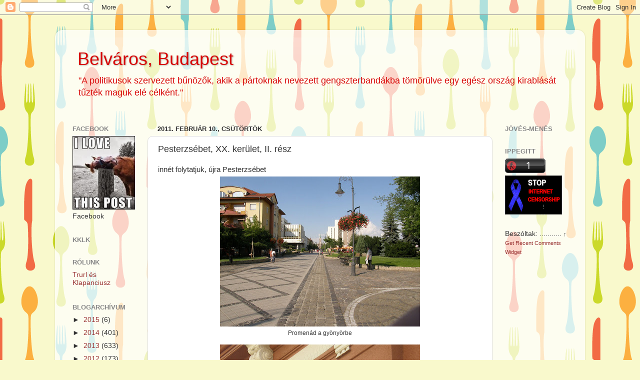

--- FILE ---
content_type: application/javascript
request_url: https://t.dtscout.com/pv/?_a=v&_h=belvaros.blogspot.com&_ss=fgcmrsdv1a&_pv=1&_ls=0&_u1=1&_u3=1&_cc=us&_pl=d&_cbid=7gt1&_cb=_dtspv.c
body_size: -284
content:
try{_dtspv.c({"b":"chrome@131"},'7gt1');}catch(e){}